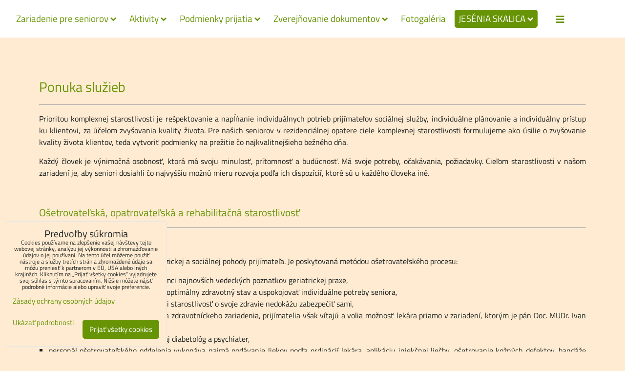

--- FILE ---
content_type: text/html; charset=UTF-8
request_url: https://www.zpssi.sk/jesenia-skalica/ponuka-sluzieb1
body_size: 13127
content:
<!DOCTYPE html>
<html data-lang-code="sk" lang="sk" class="no-js" data-lssid="a22ba2fbd7a5">
    <head>
        <meta charset="utf-8">
                
        <title>Ponuka služieb</title>
         
        <meta http-equiv="X-UA-Compatible" content="IE=edge,chrome=1">
	<meta name="MobileOptimized" content="width">
        <meta name="viewport" content="width=device-width,minimum-scale=1.0">
         
<script data-privacy-group="script">
var FloxSettings = {
'cartItems': {},'cartProducts': {},'cartType': "hidden",'loginType': "hidden",'regformType': "hidden",'langVer': "" 
}; 
 
</script>
<script data-privacy-group="script">
FloxSettings.img_size = { 'min': "50x50",'small': "120x120",'medium': "440x440",'large': "800x800",'max': "1600x1600",'product_antn': "440x440",'product_detail': "800x800" };
</script>
    <template id="privacy_iframe_info">
    <div class="floxIframeBlockedInfo" data-func-text="Funkčné" data-analytic-text="Analytické" data-ad-text="Marketingové" data-nosnippet="1">
    <div class="floxIframeBlockedInfo__common">
        <div class="likeH3">Externý obsah je blokovaný Voľbami súkromia</div>
        <p>Prajete si načítať externý obsah?</p>
    </div>
    <div class="floxIframeBlockedInfo__youtube">
        <div class="likeH3">Videá Youtube sú blokované Voľbami súkromia</div>
        <p>Prajete si načítať Youtube video?</p>
    </div>
    <div class="floxIframeBlockedInfo__buttons">
        <button class="button floxIframeBlockedInfo__once">Povoliť tentokrát</button>
        <button class="button floxIframeBlockedInfo__always" >Povoliť a zapamätať - súhlas s druhom cookie: </button>
    </div>
    <a class="floxIframeBlockedLink__common" href=""><i class="fa fa-external-link"></i> Otvoriť obsah v novom okne</a>
    <a class="floxIframeBlockedLink__youtube" href=""><i class="fa fa-external-link"></i> Otvoriť video v novom okne</a>
</div>
</template>
<script type="text/javascript" data-privacy-group="script">
FloxSettings.options={},FloxSettings.options.MANDATORY=1,FloxSettings.options.FUNC=2,FloxSettings.options.ANALYTIC=4,FloxSettings.options.AD=8;
FloxSettings.options.fullConsent=3;FloxSettings.options.maxConsent=15;FloxSettings.options.consent=0,localStorage.getItem("floxConsent")&&(FloxSettings.options.consent=parseInt(localStorage.getItem("floxConsent")));FloxSettings.options.sync=1;FloxSettings.google_consent2_options={},FloxSettings.google_consent2_options.AD_DATA=1,FloxSettings.google_consent2_options.AD_PERSON=2;FloxSettings.google_consent2_options.consent = -2;const privacyIsYoutubeUrl=function(e){return e.includes("youtube.com/embed")||e.includes("youtube-nocookie.com/embed")},privacyIsGMapsUrl=function(e){return e.includes("google.com/maps/embed")||/maps\.google\.[a-z]{2,3}\/maps/i.test(e)},privacyGetPrivacyGroup=function(e){var t="";if(e.getAttribute("data-privacy-group")?t=e.getAttribute("data-privacy-group"):e.closest("*[data-privacy-group]")&&(t=e.closest("*[data-privacy-group]").getAttribute("data-privacy-group")),"IFRAME"===e.tagName){let r=e.src||"";privacyIsYoutubeUrl(r)&&(e.setAttribute("data-privacy-group","func"),t="func"),privacyIsGMapsUrl(r)&&(e.setAttribute("data-privacy-group","func"),t="func")}return"regular"===t&&(t="script"),t},privacyBlockScriptNode=function(e){e.type="javascript/blocked";let t=function(r){"javascript/blocked"===e.getAttribute("type")&&r.preventDefault(),e.removeEventListener("beforescriptexecute",t)};e.addEventListener("beforescriptexecute",t)},privacyHandleScriptTag=function(e){let t=privacyGetPrivacyGroup(e);if(t){if("script"===t)return;"mandatory"===t||"func"===t&&FloxSettings.options.consent&FloxSettings.options.FUNC||"analytic"===t&&FloxSettings.options.consent&FloxSettings.options.ANALYTIC||"ad"===t&&FloxSettings.options.consent&FloxSettings.options.AD||privacyBlockScriptNode(e)}else FloxSettings.options.allow_unclassified||privacyBlockScriptNode(e)},privacyShowPlaceholder=function(e){let t=privacyGetPrivacyGroup(e);var r=document.querySelector("#privacy_iframe_info").content.cloneNode(!0),i=r.querySelector(".floxIframeBlockedInfo__always");i.textContent=i.textContent+r.firstElementChild.getAttribute("data-"+t+"-text"),r.firstElementChild.setAttribute("data-"+t,"1"),r.firstElementChild.removeAttribute("data-func-text"),r.firstElementChild.removeAttribute("data-analytic-text"),r.firstElementChild.removeAttribute("data-ad-text");let o=e.parentNode.classList.contains("blockYoutube");if(e.style.height){let a=e.style.height,c=e.style.width;e.setAttribute("data-privacy-style-height",a),r.firstElementChild.style.setProperty("--iframe-h",a),r.firstElementChild.style.setProperty("--iframe-w",c),e.style.height="0"}else if(e.getAttribute("height")){let n=e.getAttribute("height").replace("px",""),l=e.getAttribute("width").replace("px","");e.setAttribute("data-privacy-height",n),n.includes("%")?r.firstElementChild.style.setProperty("--iframe-h",n):r.firstElementChild.style.setProperty("--iframe-h",n+"px"),l.includes("%")?r.firstElementChild.style.setProperty("--iframe-w",l):r.firstElementChild.style.setProperty("--iframe-w",l+"px"),e.setAttribute("height",0)}else if(o&&e.parentNode.style.maxHeight){let s=e.parentNode.style.maxHeight,p=e.parentNode.style.maxWidth;r.firstElementChild.style.setProperty("--iframe-h",s),r.firstElementChild.style.setProperty("--iframe-w",p)}let u=e.getAttribute("data-privacy-src")||"";privacyIsYoutubeUrl(u)?(r.querySelector(".floxIframeBlockedInfo__common").remove(),r.querySelector(".floxIframeBlockedLink__common").remove(),r.querySelector(".floxIframeBlockedLink__youtube").setAttribute("href",u.replace("/embed/","/watch?v="))):u?(r.querySelector(".floxIframeBlockedInfo__youtube").remove(),r.querySelector(".floxIframeBlockedLink__youtube").remove(),r.querySelector(".floxIframeBlockedLink__common").setAttribute("href",u)):(r.querySelector(".floxIframeBlockedInfo__once").remove(),r.querySelector(".floxIframeBlockedInfo__youtube").remove(),r.querySelector(".floxIframeBlockedLink__youtube").remove(),r.querySelector(".floxIframeBlockedLink__common").remove(),r.querySelector(".floxIframeBlockedInfo__always").classList.add("floxIframeBlockedInfo__always--reload")),e.parentNode.insertBefore(r,e.nextSibling),o&&e.parentNode.classList.add("blockYoutube--blocked")},privacyHidePlaceholderIframe=function(e){var t=e.nextElementSibling;if(t&&t.classList.contains("floxIframeBlockedInfo")){let r=e.parentNode.classList.contains("blockYoutube");r&&e.parentNode.classList.remove("blockYoutube--blocked"),e.getAttribute("data-privacy-style-height")?e.style.height=e.getAttribute("data-privacy-style-height"):e.getAttribute("data-privacy-height")?e.setAttribute("height",e.getAttribute("data-privacy-height")):e.classList.contains("invisible")&&e.classList.remove("invisible"),t.remove()}},privacyBlockIframeNode=function(e){var t=e.src||"";""===t&&e.getAttribute("data-src")&&(t=e.getAttribute("data-src")),e.setAttribute("data-privacy-src",t),e.removeAttribute("src"),!e.classList.contains("floxNoPrivacyPlaceholder")&&(!e.style.width||parseInt(e.style.width)>200)&&(!e.getAttribute("width")||parseInt(e.getAttribute("width"))>200)&&(!e.style.height||parseInt(e.style.height)>200)&&(!e.getAttribute("height")||parseInt(e.getAttribute("height"))>200)&&(!e.style.display||"none"!==e.style.display)&&(!e.style.visibility||"hidden"!==e.style.visibility)&&privacyShowPlaceholder(e)},privacyHandleIframeTag=function(e){let t=privacyGetPrivacyGroup(e);if(t){if("script"===t||"mandatory"===t)return;if("func"===t&&FloxSettings.options.consent&FloxSettings.options.FUNC)return;if("analytic"===t&&FloxSettings.options.consent&FloxSettings.options.ANALYTIC||"ad"===t&&FloxSettings.options.consent&FloxSettings.options.AD)return;privacyBlockIframeNode(e)}else{if(FloxSettings.options.allow_unclassified)return;privacyBlockIframeNode(e)}},privacyHandleYoutubeGalleryItem=function(e){if(!(FloxSettings.options.consent&FloxSettings.options.FUNC)){var t=e.closest(".gallery").getAttribute("data-preview-height"),r=e.getElementsByTagName("img")[0],i=r.getAttribute("src").replace(t+"/"+t,"800/800");r.classList.contains("flox-lazy-load")&&(i=r.getAttribute("data-src").replace(t+"/"+t,"800/800")),e.setAttribute("data-href",e.getAttribute("href")),e.setAttribute("href",i),e.classList.replace("ytb","ytbNoConsent")}},privacyBlockPrivacyElementNode=function(e){e.classList.contains("floxPrivacyPlaceholder")?(privacyShowPlaceholder(e),e.classList.add("invisible")):e.style.display="none"},privacyHandlePrivacyElementNodes=function(e){let t=privacyGetPrivacyGroup(e);if(t){if("script"===t||"mandatory"===t)return;if("func"===t&&FloxSettings.options.consent&FloxSettings.options.FUNC)return;if("analytic"===t&&FloxSettings.options.consent&FloxSettings.options.ANALYTIC||"ad"===t&&FloxSettings.options.consent&FloxSettings.options.AD)return;privacyBlockPrivacyElementNode(e)}else{if(FloxSettings.options.allow_unclassified)return;privacyBlockPrivacyElementNode(e)}};function privacyLoadScriptAgain(e){var t=document.getElementsByTagName("head")[0],r=document.createElement("script");r.src=e.getAttribute("src"),t.appendChild(r),e.parentElement.removeChild(e)}function privacyExecuteScriptAgain(e){var t=document.getElementsByTagName("head")[0],r=document.createElement("script");r.textContent=e.textContent,t.appendChild(r),e.parentElement.removeChild(e)}function privacyEnableScripts(){document.querySelectorAll('script[type="javascript/blocked"]').forEach(e=>{let t=privacyGetPrivacyGroup(e);(FloxSettings.options.consent&FloxSettings.options.ANALYTIC&&t.includes("analytic")||FloxSettings.options.consent&FloxSettings.options.AD&&t.includes("ad")||FloxSettings.options.consent&FloxSettings.options.FUNC&&t.includes("func"))&&(e.getAttribute("src")?privacyLoadScriptAgain(e):privacyExecuteScriptAgain(e))})}function privacyEnableIframes(){document.querySelectorAll("iframe[data-privacy-src]").forEach(e=>{let t=privacyGetPrivacyGroup(e);if(!(FloxSettings.options.consent&FloxSettings.options.ANALYTIC&&t.includes("analytic")||FloxSettings.options.consent&FloxSettings.options.AD&&t.includes("ad")||FloxSettings.options.consent&FloxSettings.options.FUNC&&t.includes("func")))return;privacyHidePlaceholderIframe(e);let r=e.getAttribute("data-privacy-src");e.setAttribute("src",r),e.removeAttribute("data-privacy-src")})}function privacyEnableYoutubeGalleryItems(){FloxSettings.options.consent&FloxSettings.options.FUNC&&(document.querySelectorAll(".ytbNoConsent").forEach(e=>{e.setAttribute("href",e.getAttribute("data-href")),e.classList.replace("ytbNoConsent","ytb")}),"function"==typeof initGalleryPlugin&&initGalleryPlugin())}function privacyEnableBlockedContent(e,t){document.querySelectorAll(".floxCaptchaCont").length&&(e&FloxSettings.options.FUNC)!=(t&FloxSettings.options.FUNC)?window.location.reload():(privacyEnableScripts(),privacyEnableIframes(),privacyEnableYoutubeGalleryItems(),"function"==typeof FloxSettings.privacyEnableScriptsCustom&&FloxSettings.privacyEnableScriptsCustom())}
function privacyUpdateConsent(){ if(FloxSettings.sklik&&FloxSettings.sklik.active){var e={rtgId:FloxSettings.sklik.seznam_retargeting_id,consent:FloxSettings.options.consent&&FloxSettings.options.consent&FloxSettings.options.ANALYTIC?1:0};"category"===FloxSettings.sklik.pageType?(e.category=FloxSettings.sklik.category,e.pageType=FloxSettings.sklik.pageType):"offerdetail"===FloxSettings.sklik.pagetype&&(e.itemId=FloxSettings.sklik.itemId,e.pageType=FloxSettings.sklik.pageType),window.rc&&window.rc.retargetingHit&&window.rc.retargetingHit(e)}"function"==typeof loadCartFromLS&&"function"==typeof saveCartToLS&&(loadCartFromLS(),saveCartToLS());}
const observer=new MutationObserver(e=>{e.forEach(({addedNodes:e})=>{e.forEach(e=>{if(FloxSettings.options.consent!==FloxSettings.options.maxConsent){if(1===e.nodeType&&"SCRIPT"===e.tagName)return privacyHandleScriptTag(e);if(1===e.nodeType&&"IFRAME"===e.tagName)return privacyHandleIframeTag(e);if(1===e.nodeType&&"A"===e.tagName&&e.classList.contains("ytb"))return privacyHandleYoutubeGalleryItem(e);if(1===e.nodeType&&"SCRIPT"!==e.tagName&&"IFRAME"!==e.tagName&&e.classList.contains("floxPrivacyElement"))return privacyHandlePrivacyElementNodes(e)}1===e.nodeType&&(e.classList.contains("mainPrivacyModal")||e.classList.contains("mainPrivacyBar"))&&(FloxSettings.options.consent>0&&!FloxSettings.options.forceShow&&-1!==FloxSettings.google_consent2_options.consent?e.style.display="none":FloxSettings.options.consent>0&&-1===FloxSettings.google_consent2_options.consent?e.classList.add("hideBWConsentOptions"):-1!==FloxSettings.google_consent2_options.consent&&e.classList.add("hideGC2ConsentOptions"))})})});observer.observe(document.documentElement,{childList:!0,subtree:!0}),document.addEventListener("DOMContentLoaded",function(){observer.disconnect()});const createElementBackup=document.createElement;document.createElement=function(...e){if("script"!==e[0].toLowerCase())return createElementBackup.bind(document)(...e);let n=createElementBackup.bind(document)(...e);return n.setAttribute("data-privacy-group","script"),n};
</script>

<meta name="referrer" content="no-referrer-when-downgrade">


<link rel="canonical" href="https://www.zpssi.sk/jesenia-skalica/ponuka-sluzieb1">
    

<style itemscope itemtype="https://schema.org/WebPage" itemref="p1a p1b"></style> 
<meta id="p1a" itemprop="name" content="Ponuka služieb">
<meta id="p1b" itemprop="description" content="">  
<meta property="og:title" content="Ponuka služieb">

<meta property="og:url" content="https://www.zpssi.sk/jesenia-skalica/ponuka-sluzieb1">
<meta property="og:description" content="">

<meta name="twitter:card" content="summary_large_image">
<meta name="twitter:title" content="Ponuka služieb">
<meta name="twitter:description" content="">

    <meta property="og:locale" content="sk_SK">

    <meta property="og:type" content="website">
                
<link rel="alternate" type="application/rss+xml" title="RSS feed pre www.zpssi.sk" href="/e/rss/news">

<link rel="dns-prefetch" href="https://www.biznisweb.sk">
<link rel="preconnect" href="https://www.biznisweb.sk/" crossorigin>
<style type="text/css">
    

@font-face {
  font-family: 'Titillium Web';
  font-style: normal;
  font-display: swap;
  font-weight: 400;
  src: local(''),
       url('https://www.biznisweb.sk/templates/bw-fonts/titillium-web-v15-latin-ext_latin-regular.woff2') format('woff2'),
       url('https://www.biznisweb.sk/templates/bw-fonts/titillium-web-v15-latin-ext_latin-regular.woff') format('woff');
}


@font-face {
  font-family: 'Titillium Web';
  font-style: normal;
  font-display: swap;
  font-weight: 700;
  src: local(''),
       url('https://www.biznisweb.sk/templates/bw-fonts/titillium-web-v15-latin-ext_latin-700.woff2') format('woff2'),
       url('https://www.biznisweb.sk/templates/bw-fonts/titillium-web-v15-latin-ext_latin-700.woff') format('woff');
}
</style>

<link rel="preload" href="/erp-templates/skins/flat/universal/fonts/fontawesome-webfont.woff2" as="font" type="font/woff2" crossorigin>
<link href="/erp-templates/260116130521/universal.css" rel="stylesheet" type="text/css" media="all">  




<script data-privacy-group="mandatory">
    FloxSettings.trackerData = {
                    'cartIds': []
            };
    </script> 
    <link rel="shortcut icon" href="/files/logo-zps-priehl.png">
    <link rel="icon" href="/files/logo-zps-priehl.png?refresh" type="image/x-icon">

</head>
<body class="">    
    
    <noscript class="noprint">
        <div id="noscript">
            Javascript není prohlížečem podporován nebo je vypnutý. Pro zobrazení stránky tak, jak byla zamýšlena, použijte prohlížeč s podporou JavaScript.
            <br>Pomoc: <a href="https://www.enable-javascript.com/" target="_blank">Enable-Javascript.com</a>.
        </div> 
    </noscript>
        
    
    <div class="oCont remodal-bg">
                        <header class="bar_bottom noprint">
                
<div id="menu-cont" data-fixed-enabled="1" class="noprint mainMenuAlign-left">
    <div>
            <nav id="main-menu">
        <div class="menuCont clear">
                            <span class="button menuButton"><i class="fa fa-bars"></i> Menu</span>
                                 
                            
                
            <ul class="dropdownFlat menu-popup">
                    <li class="menuItem ancestor">
                <a class="menuLink needsclick" href="/"
                   >
                                            
                        Zariadenie pre seniorov
                        <i class="menuChevron fa fa-chevron-down"></i>                </a>
                                                                 
                            
                
            <ul class="submenu level1">
                    <li class="menuItem ancestor">
                <a class="menuLink needsclick" href="/zariadenie-pre-seniorov-skalica/ponuka-sluzieb"
                   >
                                            
                        Ponuka služieb
                        <i class="menuChevron fa fa-chevron-right"></i>                </a>
                                                                 
                            
                
            <ul class="submenu level2">
                    <li class="menuItem">
                <a class="menuLink" href="/zariadenie-pre-seniorov-skalica/ponuka-sluzieb/starostlivost-o-klientov"
                   >
                                            
                        Starostlivosť o klientov
                                        </a>
                            </li>
                    <li class="menuItem">
                <a class="menuLink" href="/zariadenie-pre-seniorov-skalica/ponuka-sluzieb/socialne-sluzby"
                   >
                                            
                        Sociálne služby
                                        </a>
                            </li>
                    <li class="menuItem">
                <a class="menuLink" href="/zariadenie-pre-seniorov-skalica/ponuka-sluzieb/obsluzne-cinnosti"
                   >
                                            
                        Obslužné činnosti
                                        </a>
                            </li>
                    <li class="menuItem">
                <a class="menuLink" href="/zariadenie-pre-seniorov-skalica/ponuka-sluzieb/dalsie-poskytovane-sluzby"
                   >
                                            
                        Ďalšie poskytované služby
                                        </a>
                            </li>
                    <li class="menuItem">
                <a class="menuLink" href="/zariadenie-pre-seniorov-skalica/ponuka-sluzieb/solna-jaskyna"
                   >
                                            
                        Soľná jaskyňa
                                        </a>
                            </li>
                    <li class="menuItem">
                <a class="menuLink" href="/zariadenie-pre-seniorov-skalica/ponuka-sluzieb/kvalita-sluzieb"
                   >
                                            
                        Kvalita služieb
                                        </a>
                            </li>
                    <li class="menuItem">
                <a class="menuLink" href="/zariadenie-pre-seniorov-skalica/ponuka-sluzieb/jedalny-listok"
                   >
                                            
                        Jedálny lístok
                                        </a>
                            </li>
                </ul>
       
                
                                                </li>
                </ul>
       
                
                                                </li>
                    <li class="menuItem ancestor">
                <a class="menuLink needsclick" href="/aktivity"
                   >
                                            
                        Aktivity
                        <i class="menuChevron fa fa-chevron-down"></i>                </a>
                                                                 
                            
                
            <ul class="submenu level1">
                    <li class="menuItem">
                <a class="menuLink" href="/aktivity/aktivity-2020"
                   >
                                            
                        Aktivity 2020
                                        </a>
                            </li>
                    <li class="menuItem">
                <a class="menuLink" href="/aktivity/aktivity-2021"
                   >
                                            
                        Aktivity 2021
                                        </a>
                            </li>
                    <li class="menuItem">
                <a class="menuLink" href="/aktivity/aktivity-2022"
                   >
                                            
                        Aktivity 2022
                                        </a>
                            </li>
                    <li class="menuItem">
                <a class="menuLink" href="/aktivity/aktivity-2023"
                   >
                                            
                        Aktivity 2023
                                        </a>
                            </li>
                    <li class="menuItem">
                <a class="menuLink" href="/aktivity/aktivity-2024"
                   >
                                            
                        Aktivity 2024
                                        </a>
                            </li>
                    <li class="menuItem">
                <a class="menuLink" href="/aktivity/aktivity-2025"
                   >
                                            
                        Aktivity 2025
                                        </a>
                            </li>
                    <li class="menuItem">
                <a class="menuLink" href="/aktivity/aktivity-2026"
                   >
                                            
                        Aktivity 2026
                                        </a>
                            </li>
                </ul>
       
                
                                                </li>
                    <li class="menuItem ancestor">
                <a class="menuLink needsclick" href="/podmienky-prijatia"
                   >
                                            
                        Podmienky prijatia
                        <i class="menuChevron fa fa-chevron-down"></i>                </a>
                                                                 
                            
                
            <ul class="submenu level1">
                    <li class="menuItem">
                <a class="menuLink" href="/podmienky-prijatia/formulare-na-stiahnutie"
                   >
                                            
                        Formuláre na stiahnutie
                                        </a>
                            </li>
                </ul>
       
                
                                                </li>
                    <li class="menuItem ancestor">
                <a class="menuLink needsclick" href="/zverejnovanie-dokumentov"
                   >
                                            
                        Zverejňovanie dokumentov
                        <i class="menuChevron fa fa-chevron-down"></i>                </a>
                                                                 
                            
                
            <ul class="submenu level1">
                    <li class="menuItem ancestor">
                <a class="menuLink needsclick" href="/zverejnovanie-dokumentov/zmluvy"
                   >
                                            
                        Zmluvy
                        <i class="menuChevron fa fa-chevron-right"></i>                </a>
                                                                 
                            
                
            <ul class="submenu level2">
                    <li class="menuItem">
                <a class="menuLink" href="/zverejnovanie-dokumentov/zmluvy/rok-20151"
                   >
                                            
                        Rok 2026
                                        </a>
                            </li>
                    <li class="menuItem">
                <a class="menuLink" href="/zverejnovanie-dokumentov/zmluvy/rok-2025"
                   >
                                            
                        Rok 2025
                                        </a>
                            </li>
                    <li class="menuItem">
                <a class="menuLink" href="/zverejnovanie-dokumentov/zmluvy/rok-2024"
                   >
                                            
                        Rok 2024
                                        </a>
                            </li>
                    <li class="menuItem">
                <a class="menuLink" href="/zverejnovanie-dokumentov/zmluvy/rok-2023"
                   >
                                            
                        Rok 2023
                                        </a>
                            </li>
                    <li class="menuItem">
                <a class="menuLink" href="/zverejnovanie-dokumentov/zmluvy/rok-2022"
                   >
                                            
                        Rok 2022
                                        </a>
                            </li>
                    <li class="menuItem">
                <a class="menuLink" href="/zverejnovanie-dokumentov/zmluvy/rok-2021"
                   >
                                            
                        Rok 2021
                                        </a>
                            </li>
                    <li class="menuItem">
                <a class="menuLink" href="/zverejnovanie-dokumentov/zmluvy/rok-2020"
                   >
                                            
                        Rok 2020
                                        </a>
                            </li>
                    <li class="menuItem">
                <a class="menuLink" href="/zverejnovanie-dokumentov/zmluvy/rok-2019"
                   >
                                            
                        Rok 2019
                                        </a>
                            </li>
                    <li class="menuItem">
                <a class="menuLink" href="/zverejnovanie-dokumentov/zmluvy/rok-2018"
                   >
                                            
                        Rok 2018
                                        </a>
                            </li>
                    <li class="menuItem">
                <a class="menuLink" href="/zverejnovanie-dokumentov/zmluvy/rok-2017"
                   >
                                            
                        Rok 2017
                                        </a>
                            </li>
                    <li class="menuItem">
                <a class="menuLink" href="/zverejnovanie-dokumentov/zmluvy/rok-2016"
                   >
                                            
                        Rok 2016
                                        </a>
                            </li>
                    <li class="menuItem">
                <a class="menuLink" href="/zverejnovanie-dokumentov/zmluvy/rok-2015"
                   >
                                            
                        Rok 2015
                                        </a>
                            </li>
                    <li class="menuItem">
                <a class="menuLink" href="/zverejnovanie-dokumentov/zmluvy/rok-201511"
                   >
                                            
                        Rok 2015
                                        </a>
                            </li>
                </ul>
       
                
                                                </li>
                    <li class="menuItem ancestor">
                <a class="menuLink needsclick" href="/zverejnovanie-dokumentov/faktury"
                   >
                                            
                        Faktúry
                        <i class="menuChevron fa fa-chevron-right"></i>                </a>
                                                                 
                            
                
            <ul class="submenu level2">
                    <li class="menuItem">
                <a class="menuLink" href="/zverejnovanie-dokumentov/faktury/rok-2017"
                   >
                                            
                        Rok 2017
                                        </a>
                            </li>
                    <li class="menuItem">
                <a class="menuLink" href="/zverejnovanie-dokumentov/faktury/rok-2016"
                   >
                                            
                        Rok 2016
                                        </a>
                            </li>
                    <li class="menuItem ancestor">
                <a class="menuLink needsclick" href="/zverejnovanie-dokumentov/faktury/rok-2015"
                   >
                                            
                        Rok 2015
                        <i class="menuChevron fa fa-chevron-right"></i>                </a>
                                                                 
                            
                
            <ul class="submenu level3">
                    <li class="menuItem">
                <a class="menuLink" href="/zverejnovanie-dokumentov/faktury/rok-2015/9-12-2015"
                   >
                                            
                        9-12 2015
                                        </a>
                            </li>
                </ul>
       
                
                                                </li>
                </ul>
       
                
                                                </li>
                    <li class="menuItem ancestor">
                <a class="menuLink needsclick" href="/zverejnovanie-dokumentov/objednavky"
                   >
                                            
                        Objednávky
                        <i class="menuChevron fa fa-chevron-right"></i>                </a>
                                                                 
                            
                
            <ul class="submenu level2">
                    <li class="menuItem">
                <a class="menuLink" href="/zverejnovanie-dokumentov/objednavky/rok-2017"
                   >
                                            
                        Rok 2017
                                        </a>
                            </li>
                    <li class="menuItem">
                <a class="menuLink" href="/zverejnovanie-dokumentov/objednavky/rok-2016"
                   >
                                            
                        Rok 2016
                                        </a>
                            </li>
                    <li class="menuItem">
                <a class="menuLink" href="/zverejnovanie-dokumentov/objednavky/rok-2015"
                   >
                                            
                        Rok 2015
                                        </a>
                            </li>
                </ul>
       
                
                                                </li>
                    <li class="menuItem">
                <a class="menuLink" href="/zverejnovanie-dokumentov/verejne-obstaravanie"
                   >
                                            
                        Verejné obstarávanie
                                        </a>
                            </li>
                    <li class="menuItem">
                <a class="menuLink" href="/zverejnovanie-dokumentov/kolektivna-zmluva-zps"
                   >
                                            
                        Kolektívna zmluva ZpS
                                        </a>
                            </li>
                    <li class="menuItem">
                <a class="menuLink" href="/zverejnovanie-dokumentov/eon"
                   >
                                            
                        EON
                                        </a>
                            </li>
                    <li class="menuItem ancestor">
                <a class="menuLink needsclick" href="/zverejnovanie-dokumentov/vyrocna-sprava"
                   >
                                            
                        Výročná správa
                        <i class="menuChevron fa fa-chevron-right"></i>                </a>
                                                                 
                            
                
            <ul class="submenu level2">
                    <li class="menuItem">
                <a class="menuLink" href="/zverejnovanie-dokumentov/vyrocna-sprava/rok-2019"
                   >
                                            
                        Rok 2024
                                        </a>
                            </li>
                </ul>
       
                
                                                </li>
                    <li class="menuItem">
                <a class="menuLink" href="/zverejnovanie-dokumentov/smernica-zasady-podavania-preverovania-a-evidovania-oznameni-o-protispolocenskej-cinnosti"
                   >
                                            
                        Smernica zásady podávania, preverovania a evidovania oznámení o protispoločenskej činnosti
                                        </a>
                            </li>
                    <li class="menuItem">
                <a class="menuLink" href="/zverejnovanie-dokumentov/domaci-poriadok"
                   >
                                            
                        Domáci poriadok
                                        </a>
                            </li>
                </ul>
       
                
                                                </li>
                    <li class="menuItem">
                <a class="menuLink" href="/fotogaleria"
                   >
                                            
                        Fotogaléria
                                        </a>
                            </li>
                    <li class="menuItem ancestor submenuActive">
                <a class="menuLink select needsclick" href="/jesenia-skalica"
                   >
                                            
                        JESÉNIA SKALICA
                        <i class="menuChevron fa fa-chevron-down"></i>                </a>
                                                                 
                            
                
            <ul class="submenu level1">
                    <li class="menuItem ancestor submenuActive">
                <a class="menuLink select needsclick" href="/jesenia-skalica/ponuka-sluzieb1"
                   >
                                            
                        Ponuka služieb
                        <i class="menuChevron fa fa-chevron-right"></i>                </a>
                                                                 
                            
                
            <ul class="submenu level2">
                    <li class="menuItem">
                <a class="menuLink" href="/jesenia-skalica/ponuka-sluzieb1/starostlivost-o-klientov"
                   >
                                            
                        Starostlivosť o klientov
                                        </a>
                            </li>
                    <li class="menuItem">
                <a class="menuLink" href="/jesenia-skalica/ponuka-sluzieb1/socialne-sluzby"
                   >
                                            
                        Sociálne služby
                                        </a>
                            </li>
                    <li class="menuItem">
                <a class="menuLink" href="/jesenia-skalica/ponuka-sluzieb1/obsluzne-cinnosti"
                   >
                                            
                        Obslužné činnosti
                                        </a>
                            </li>
                    <li class="menuItem">
                <a class="menuLink" href="/jesenia-skalica/ponuka-sluzieb1/dalsie-poskytovane-sluzby"
                   >
                                            
                        Ďalšie poskytované služby
                                        </a>
                            </li>
                </ul>
       
                
                                                </li>
                    <li class="menuItem ancestor">
                <a class="menuLink needsclick" href="/jesenia-skalica/aktivity1"
                   >
                                            
                        Aktivity
                        <i class="menuChevron fa fa-chevron-right"></i>                </a>
                                                                 
                            
                
            <ul class="submenu level2">
                    <li class="menuItem">
                <a class="menuLink" href="/jesenia-skalica/aktivity1/aktivity-2020"
                   >
                                            
                        Aktivity 2020
                                        </a>
                            </li>
                    <li class="menuItem">
                <a class="menuLink" href="/jesenia-skalica/aktivity1/aktivity-2021"
                   >
                                            
                        Aktivity 2021
                                        </a>
                            </li>
                    <li class="menuItem">
                <a class="menuLink" href="/jesenia-skalica/aktivity1/aktivity-2022"
                   >
                                            
                        Aktivity 2022
                                        </a>
                            </li>
                    <li class="menuItem">
                <a class="menuLink" href="/jesenia-skalica/aktivity1/aktivity-2023"
                   >
                                            
                        Aktivity 2023
                                        </a>
                            </li>
                    <li class="menuItem">
                <a class="menuLink" href="/jesenia-skalica/aktivity1/aktivity-2024"
                   >
                                            
                        Aktivity 2024
                                        </a>
                            </li>
                    <li class="menuItem">
                <a class="menuLink" href="/jesenia-skalica/aktivity1/aktivity-2025"
                   >
                                            
                        Aktivity 2025
                                        </a>
                            </li>
                    <li class="menuItem">
                <a class="menuLink" href="/jesenia-skalica/aktivity1/aktivity-2026"
                   >
                                            
                        Aktivity 2026
                                        </a>
                            </li>
                </ul>
       
                
                                                </li>
                    <li class="menuItem">
                <a class="menuLink" href="/jesenia-skalica/podmienky-prijatia"
                   >
                                            
                        Podmienky prijatia
                                        </a>
                            </li>
                    <li class="menuItem ancestor">
                <a class="menuLink needsclick" href="/jesenia-skalica/zverejnovanie-dokumentov"
                   >
                                            
                        Zverejňovanie dokumentov
                        <i class="menuChevron fa fa-chevron-right"></i>                </a>
                                                                 
                            
                
            <ul class="submenu level2">
                    <li class="menuItem ancestor">
                <a class="menuLink needsclick" href="/jesenia-skalica/zverejnovanie-dokumentov/zmluvy"
                   >
                                            
                        Zmluvy
                        <i class="menuChevron fa fa-chevron-right"></i>                </a>
                                                                 
                            
                
            <ul class="submenu level3">
                    <li class="menuItem">
                <a class="menuLink" href="/jesenia-skalica/zverejnovanie-dokumentov/zmluvy/rok-20151"
                   >
                                            
                        Rok 2026
                                        </a>
                            </li>
                    <li class="menuItem">
                <a class="menuLink" href="/jesenia-skalica/zverejnovanie-dokumentov/zmluvy/rok-2022111"
                   >
                                            
                        Rok 2025 
                                        </a>
                            </li>
                    <li class="menuItem">
                <a class="menuLink" href="/jesenia-skalica/zverejnovanie-dokumentov/zmluvy/rok-202211"
                   >
                                            
                        Rok 2024 
                                        </a>
                            </li>
                    <li class="menuItem">
                <a class="menuLink" href="/jesenia-skalica/zverejnovanie-dokumentov/zmluvy/rok-20221"
                   >
                                            
                        Rok 2023 
                                        </a>
                            </li>
                    <li class="menuItem">
                <a class="menuLink" href="/jesenia-skalica/zverejnovanie-dokumentov/zmluvy/rok-2022"
                   >
                                            
                        Rok 2022 
                                        </a>
                            </li>
                    <li class="menuItem">
                <a class="menuLink" href="/jesenia-skalica/zverejnovanie-dokumentov/zmluvy/rok-2021"
                   >
                                            
                        Rok 2021
                                        </a>
                            </li>
                    <li class="menuItem">
                <a class="menuLink" href="/jesenia-skalica/zverejnovanie-dokumentov/zmluvy/rok-2020"
                   >
                                            
                        Rok 2020
                                        </a>
                            </li>
                    <li class="menuItem">
                <a class="menuLink" href="/jesenia-skalica/zverejnovanie-dokumentov/zmluvy/rok-2019"
                   >
                                            
                        Rok 2019
                                        </a>
                            </li>
                    <li class="menuItem">
                <a class="menuLink" href="/jesenia-skalica/zverejnovanie-dokumentov/zmluvy/rok-2018"
                   >
                                            
                        Rok 2018
                                        </a>
                            </li>
                    <li class="menuItem">
                <a class="menuLink" href="/jesenia-skalica/zverejnovanie-dokumentov/zmluvy/rok-2017"
                   >
                                            
                        Rok 2017
                                        </a>
                            </li>
                    <li class="menuItem">
                <a class="menuLink" href="/jesenia-skalica/zverejnovanie-dokumentov/zmluvy/rok-2016"
                   >
                                            
                        Rok 2016
                                        </a>
                            </li>
                    <li class="menuItem">
                <a class="menuLink" href="/jesenia-skalica/zverejnovanie-dokumentov/zmluvy/rok-2015"
                   >
                                            
                        Rok 2015
                                        </a>
                            </li>
                </ul>
       
                
                                                </li>
                    <li class="menuItem ancestor">
                <a class="menuLink needsclick" href="/jesenia-skalica/zverejnovanie-dokumentov/faktury"
                   >
                                            
                        Faktúry
                        <i class="menuChevron fa fa-chevron-right"></i>                </a>
                                                                 
                            
                
            <ul class="submenu level3">
                    <li class="menuItem">
                <a class="menuLink" href="/jesenia-skalica/zverejnovanie-dokumentov/faktury/rok-2017"
                   >
                                            
                        Rok 2017
                                        </a>
                            </li>
                    <li class="menuItem">
                <a class="menuLink" href="/jesenia-skalica/zverejnovanie-dokumentov/faktury/rok-2016"
                   >
                                            
                        Rok 2016
                                        </a>
                            </li>
                    <li class="menuItem">
                <a class="menuLink" href="/jesenia-skalica/zverejnovanie-dokumentov/faktury/rok-2015"
                   >
                                            
                        Rok 2015
                                        </a>
                            </li>
                </ul>
       
                
                                                </li>
                    <li class="menuItem ancestor">
                <a class="menuLink needsclick" href="/jesenia-skalica/zverejnovanie-dokumentov/objednavky"
                   >
                                            
                        Objednávky
                        <i class="menuChevron fa fa-chevron-right"></i>                </a>
                                                                 
                            
                
            <ul class="submenu level3">
                    <li class="menuItem">
                <a class="menuLink" href="/jesenia-skalica/zverejnovanie-dokumentov/objednavky/rok-2017"
                   >
                                            
                        Rok 2017
                                        </a>
                            </li>
                    <li class="menuItem">
                <a class="menuLink" href="/jesenia-skalica/zverejnovanie-dokumentov/objednavky/rok-2016"
                   >
                                            
                        Rok 2016
                                        </a>
                            </li>
                    <li class="menuItem">
                <a class="menuLink" href="/jesenia-skalica/zverejnovanie-dokumentov/objednavky/rok-2015"
                   >
                                            
                        Rok 2015
                                        </a>
                            </li>
                </ul>
       
                
                                                </li>
                    <li class="menuItem">
                <a class="menuLink" href="/jesenia-skalica/zverejnovanie-dokumentov/verejne-obstaravanie"
                   >
                                            
                        Verejné obstarávanie
                                        </a>
                            </li>
                    <li class="menuItem">
                <a class="menuLink" href="/jesenia-skalica/zverejnovanie-dokumentov/kolektivna-zmluva-jesenia"
                   >
                                            
                        Kolektívna zmluva Jesénia
                                        </a>
                            </li>
                    <li class="menuItem">
                <a class="menuLink" href="/jesenia-skalica/zverejnovanie-dokumentov/eon"
                   >
                                            
                        EON
                                        </a>
                            </li>
                    <li class="menuItem ancestor">
                <a class="menuLink needsclick" href="/jesenia-skalica/zverejnovanie-dokumentov/vyrocna-sprava"
                   >
                                            
                        Výročná správa
                        <i class="menuChevron fa fa-chevron-right"></i>                </a>
                                                                 
                            
                
            <ul class="submenu level3">
                    <li class="menuItem">
                <a class="menuLink" href="/jesenia-skalica/zverejnovanie-dokumentov/vyrocna-sprava/rok-2019"
                   >
                                            
                        Rok 2024
                                        </a>
                            </li>
                </ul>
       
                
                                                </li>
                    <li class="menuItem">
                <a class="menuLink" href="/jesenia-skalica/zverejnovanie-dokumentov/smernica-zasady-podavania-preverovania-a-evidovania-oznameni-o-protispolocenskej-cinnosti"
                   >
                                            
                        SMERNICA  zásady podávania, preverovania a evidovania oznámení o protispoločenskej činnosti
                                        </a>
                            </li>
                    <li class="menuItem">
                <a class="menuLink" href="/jesenia-skalica/zverejnovanie-dokumentov/domaci-poriadok"
                   >
                                            
                        Domáci poriadok
                                        </a>
                            </li>
                </ul>
       
                
                                                </li>
                    <li class="menuItem">
                <a class="menuLink" href="/jesenia-skalica/fotogaleria"
                   >
                                            
                        Fotogaléria
                                        </a>
                            </li>
                    <li class="menuItem">
                <a class="menuLink" href="/jesenia-skalica/kontakt"
                   >
                                            
                        Kontakt
                                        </a>
                            </li>
                </ul>
       
                
                                                </li>
                    <li class="menuItem ancestor">
                <a class="menuLink needsclick" href="/kontakt"
                   >
                                            
                        Kontakt
                        <i class="menuChevron fa fa-chevron-down"></i>                </a>
                                                                 
                            
                
            <ul class="submenu level1">
                    <li class="menuItem">
                <a class="menuLink" href="/kontakt/dobrovolnictvo"
                   >
                                            
                        Dobrovoľníctvo
                                        </a>
                            </li>
                    <li class="menuItem">
                <a class="menuLink" href="/kontakt/volne-pracovne-miesta"
                   >
                                            
                        Voľné pracovné miesta
                                        </a>
                            </li>
                </ul>
       
                
                                                </li>
                    <li class="menuItem ancestor">
                <a class="menuLink needsclick" href="/podporili-nas"
                   >
                                            
                        Podporili nás
                        <i class="menuChevron fa fa-chevron-down"></i>                </a>
                                                                 
                            
                
            <ul class="submenu level1">
                    <li class="menuItem">
                <a class="menuLink" href="/podporili-nas/podpora-v-case-corony"
                   >
                                            
                        Zoznam darcov ZpS
                                        </a>
                            </li>
                    <li class="menuItem">
                <a class="menuLink" href="/podporili-nas/zoznam-darcov-jesenia"
                   >
                                            
                        Zoznam darcov Jesénia
                                        </a>
                            </li>
                </ul>
       
                
                                                </li>
                    <li class="menuItem ancestor">
                <a class="menuLink needsclick" href="/zdruzenie-seniorov"
                   >
                                            
                        Združenie seniorov
                        <i class="menuChevron fa fa-chevron-down"></i>                </a>
                                                                 
                            
                
            <ul class="submenu level1">
                    <li class="menuItem">
                <a class="menuLink" href="/zdruzenie-seniorov/2-z-dani"
                   >
                                            
                        2% z daní
                                        </a>
                            </li>
                </ul>
       
                
                                                </li>
                </ul>
       

             
        </div>
    </nav>    

    </div>
</div>
        </header> 
                                    <div id="main" class="basic"> 
                <div class="iCont clear">
                    <div id="content" class="mainColumn">
                    <h1>Ponuka služieb</h1>
                                            <div id="box-id-content" class="pagebox">
                                                                         
                    <div  id="block-809-1" class="blockText box blockTextLeft">
                                <div class="userHTMLContent">
        
    <hr />
<p style="text-align: justify;">Prioritou komplexnej starostlivosti je rešpektovanie a napĺňanie individuálnych potrieb prijímateľov sociálnej služby, individuálne plánovanie a individuálny prístup ku klientovi, za účelom zvyšovania kvality života. Pre našich seniorov v rezidenciálnej opatere ciele komplexnej starostlivosti formulujeme ako úsilie o zvyšovanie kvality života klientov, teda vytvoriť podmienky na prežitie čo najkvalitnejšieho bežného dňa.</p>
<p style="text-align: justify;">Každý človek je výnimočná osobnosť, ktorá má svoju minulosť, prítomnosť a budúcnosť. Má svoje potreby, očakávania, požiadavky. Cieľom starostlivosti v našom zariadení je, aby seniori dosiahli čo najvyššiu možnú mieru rozvoja podľa ich dispozícií, ktoré sú u každého človeka iné.<a name="starostlivost jesenia"></a></p>
<p> </p>
</div>
                 
</div>

                    <div  id="block-809-2" class="blockText box blockTextRight">
                                <div class="userHTMLContent">
        
    <h2>Ošetrovateľská, opatrovateľská a rehabilitačná starostlivosť</h2>
<hr />
<h3 style="text-align: justify;">Ošetrovateľská starostlivosť</h3>
<p style="text-align: justify;">Je zameraná na podporu psychickej, fyzickej a sociálnej pohody prijímateľa. Je poskytovaná metódou ošetrovateľského procesu:</p>
<ul style="list-style-type: square;">
<li style="text-align: justify;">aplikujeme postupy a techniky v rámci najnovších vedeckých poznatkov geriatrickej praxe,</li>
<li style="text-align: justify;">snažíme sa udržiavať a podporovať optimálny zdravotný stav a uspokojovať individuálne potreby seniora,</li>
<li style="text-align: justify;">je realizovaná u prijímateľov, ktorí si starostlivosť o svoje zdravie nedokážu zabezpečiť sami,</li>
<li style="text-align: justify;">rešpektujeme právo výberu lekára a zdravotníckeho zariadenia, prijímatelia však vítajú a volia možnosť lekára priamo v zariadení, ktorým je pán Doc. MUDr. Ivan Bartošovič, PhD.</li>
<li style="text-align: justify;">do zariadenia pravidelne dochádza aj diabetológ a psychiater,</li>
<li style="text-align: justify;">personál ošetrovateľského oddelenia vykonáva najmä podávanie liekov podľa ordinácií lekára, aplikáciu injekčnej liečby, ošetrovanie kožných defektov, bandáže dolných končatín, sledovanie fyziologických funkcií, zabezpečenie kontrol klientov na odborných ambulanciách, zabezpečenie liekov, kompenzačných pomôcok, zdravotných pomôcok a ich doručenie, vedie ošetrovateľskú dokumentáciu.</li>
</ul>
<h3 style="text-align: justify;">Opatrovateľská starostlivosť</h3>
<p style="text-align: justify;">Je kľúčovou zložkou v poskytovaní našich služieb klientom odkázaným na pomoc inej fyzickej osoby. Starostlivosť je komplexná, kontinuálna, aktivizujúca, preventívna, plánovaná a súčasne vychádza z kvantifikácie problémov v rámci ošetrovateľskej starostlivosti. Prioritou je dosiahnutie čo najvyššej kvality života seniora vo všetkých jeho fázach, udržanie funkčného stavu a sebestačnosti. Proces opatrovania je praktická disciplína založená na princípoch komplexnosti, aktivizácie a individuálnosti. Vychádzame z modelu a metodiky profesorky Moniky Krohwinkel, nazývaného Podporujúci opatrovateľský proces (Proces aktívneho opatrovania). Personál opatrovateľského oddelenia poskytuje pomoc prijímateľom najmä pri osobnej hygiene, kúpaní, obliekaní, stravovaní a pitnom režime, zmenách polôh tela, pohybe, orientácii v prostredí, dodržiavaní liečebného režimu a vykonáva dohľad nad uvedenými činnosťami, vedie opatrovateľskú dokumentáciu.</p>
<h3 style="text-align: justify;">Rehabilitačná starostlivosť</h3>
<p style="text-align: justify;">Poskytované procedúry:</p>
<p style="text-align: justify;">Bioptrónová lampa, magnetoterapia, ultrazvuk, diadynamické prúdy, parafín, individuálne telesné cvičenie, nácvik sedu, nácvik stoja, nácvik chôdze, nácvik bicyklovania, lokálna kryoterapia, vírivý kúpeľ, dýchacia gymnastika, elektrické masážne kreslo, stacionárny bicykel, solac, vírivý kúpeľ.<a name="socialnesluzby jesenia"></a></p>
<p style="text-align: justify;"> </p>
</div>
                 
</div>

                    <div  id="block-809-3" class="blockText box blockTextLeft">
                                <div class="userHTMLContent">
        
    <h2 style="text-align: justify;">Sociálne poradenstvo a záujmová činnosť</h2>
<hr />
<p>Sociálna práca, sociálne poradenstvo, pracovná činnosť a prítomnosť pracovníkov predstavujú pre našich klientov významnú podporu a oporu. Sociálne poradenstvo zabezpečujú sociálnych sociálne pracovníčky a riaditeľka zariadenia. Cieľovou skupinou sú samotní prijímatelia, ale aj ich rodinní príslušníci a tiež záujemcovia o naše služby. Poradenstvo je poskytované individuálne alebo skupinové. Informácie podávame najčastejšie osobne, telefonicky, mailom, alebo písomne. S klientmi v rámci pracovnej činnosti pracujeme v dvoch skupinách, osobitne sa venujeme klientom s demenciou a Alzheimerovou chorobou.</p>
<p>Ciele v tejto oblasti: udržiavanie a zdokonaľovanie seba obslužných činností, získavanie čo najvyššieho stupňa samostatnosti, rozvíjanie a upevňovanie hygienických a sociálnych návykov, zlepšenie medziľudských vzťahov, posilnenie žiaduceho alebo utlmenie nežiaduceho správania, prevencia depresie, zmiernenie samoty, získavanie pocitu bezpečia a istoty, odbúravanie napätia a strachu, prevencia záťažových situácií, motivácia k zmene pohybového režimu, aktívne zamestnávanie mysle a pamäte, aktívne zapojenie klientov do ponúknutých akcií organizovaných zariadením, udržovanie schopností klientov a zamedzovanie pasivity, zmysluplné využitie voľného času seniorov, spestrenie všedného, denného života klientov v zariadení, zlepšenie sociálnych, komunikačných schopností a emočného prežívania vlastnej situácie, osvieženie spomienok, ktoré vyvolávajú pozitívne emócie (reminiscencia), radosť, prebudenie záujmu u apatických seniorov, zlepšenie komunikácie so seniormi, ale aj medzi nimi navzájom. Aktivity a podujatia vychádzajú aj z požiadaviek a potrieb prijímateľov.<a name="obsluznost jesenia"></a></p>
<p style="text-align: justify;"> </p>
</div>
                 
</div>


                             
                                                                         
                    <div  id="block-810-1" class="blockText box blockTextLeft">
                                <div class="userHTMLContent">
        
    <h2 style="text-align: justify;">Obslužné činnosti poskytované v zariadení</h2>
<hr />
<p style="text-align: justify;"><strong>Stravovanie</strong></p>
<p style="text-align: justify;">Stravovanie sa zabezpečuje dodávateľským spôsobom zo Zariadenia pre seniorov Skalica. Strava sa pripravuje podľa schváleného jedálneho lístka v súlade so zásadami zdravej výživy a s prihliadnutím na vek a zdravotný stav fyzických osôb podľa stravných jednotiek. Pričom za stravnú jednotku sa považujú náklady na suroviny, za celkovú hodnotu stravy sa považujú náklady na suroviny a režijné náklady na prípravu stravy. Zariadenie pre seniorov poskytuje stravu racionálnu, šetriacu, nesolenú, diabetickú. Diétna strava sa poskytuje na základe odporúčania ošetrujúceho lekára. Jedálny lístok sa schvaľuje na zasadnutí stravovacej komisie. Táto komisia zasadá jedenkrátdo týždňa, členmi sú riaditeľka zariadenia, zamestnanci technicko-hospodárskeho úseku, Jesénie, klienti v zastúpení za jednotlivé druhy diét a predseda výboru samosprávy obyvateľov. Komisia vždy zhodnotí stravovanie za predchádzajúci týždeň, schvaľuje jedálny lístok na nasledujúce obdobie, rieši podnety a pripomienky v oblasti stravovania. Strava sa podáva v jedálni, v odôvodnených prípadoch na izbe klienta. Jedálne lístky sú dostupné na nástenkách na všetkých poschodiach a v jedálňach.</p>
<p> </p>
<p style="text-align: justify;"><strong>Ubytovanie</strong></p>
<p style="text-align: justify;">Zariadenie je trojposchodová budova, ktorá poskytuje ubytovanie v 38 dvojlôžkových izbách. Tvorí ju teda prízemie, prvé a druhé poschodie.</p>
<p style="text-align: justify;">Na prízemí je 20 lôžok, ktoré sú určené klientom s Alzheimerovou chorobou a rôznymi formami demencie. Súčasťou prízemia je aj uzavreté átrium, kde môžu mobilní, často dezorientovaní klienti vyjsť aj sami bez rizika. Átrium má vybudované chodníky a je vybavené lavičkami. Súčasťou átria je terasa vychádzajúca z terapeutickej miestnosti so slnečnou clonou, kreslami a stolom, vysadená je peknou zeleňou.</p>
<p style="text-align: justify;">Prvé poschodie disponuje 28 lôžkami, sú tu umiestňovaní klienti, ktorí sú úplne odkázaní na pomoc inej osoby, s ťažkým poruchami mobility. Druhé poschodie je s rovnakou kapacitou, 28 lôžok slúži pre čiastočne mobilných klientov. Izby sú zariadené štandardným nábytkom, disponujú balkónmi. Vo všetkých bytoch a sociálnych zariadeniach je zavedená signalizácia na privolanie pomoci ošetrujúceho personálu. Každá bytová jednotka je vybavená elektrickými, ale aj manuálne polohovateľnými posteľami, spoločným sociálnym zariadením. Klienti si so sebou môžu priviezť TV, rádio a na zútulnenie izby spomienkové fotografie a drobné predmety.</p>
<p style="text-align: justify;"><strong>V spoločných priestoroch sú na jednotlivých poschodiach umiestnené informačné nástenky pre prijímateľov. Obsahujú jedálne lístky, pozvánky, dôležité upozornenia, oznamy o prevádzke, službách, aktuálne ponuky a iné aktuality a informácie.</strong></p>
<p style="text-align: justify;"><strong>Upratovanie, pranie a žehlenie</strong></p>
<p style="text-align: justify;">Pranie a žehlenie osobnej bielizne zabezpečujeme klientom vo vlastnej práčovni, posteľná bielizeň sa perie dodávateľským spôsobom. Na značenie bielizne a šatstva používame nažehľovací lis. Upratovanie a dezinfekcia v spoločných priestoroch a v izbách klientov v pavilóne B sa vykonáva denne, v izbách klientov v pavilóne A jedenkrát do týždňa. V prevádzke dodržiavame hygienické a epidemiologické zásady, predpisy a opatrenia.<a name="dalsie jesenia"></a></p>
<p style="text-align: justify;"> </p>
</div>
                 
</div>

                    <div  id="block-810-2" class="blockText box blockTextRight">
                                <div class="userHTMLContent">
        
    <h2 style="text-align: justify;">Ďalšie poskytované služby a činnosti:</h2>
<hr />
<ul style="list-style-type: square;">
<li>pedikúra, kozmetika, kadernícke služby, krajčírske služby</li>
<li>reminiscenčná miestnosť, Remi kuchynka, Remi autobusová zastávka</li>
<li>automat na kávu a teplé nápoje</li>
<li>pitný režim počas letných mesiacov</li>
<li>osobné vybavenie</li>
<li>úschova cenných vecí</li>
<li>duchovná služba (sv. omše, vysluhovanie sviatostí)</li>
<li>zabezpečenie a donáška liekov, zdravotníckych pomôcok, drobných nákupov</li>
<li>poskytovanie ubytovania a stravy pre príbuzných klientov</li>
<li>spoločné priestory na spoločné stretávania sa klientov a s príbuznými</li>
<li>zabezpečenie telefonického kontaktu s príbuznými</li>
<li>spoločná jedáleň s obsluhou</li>
<li>domáce kino</li>
<li>interný časopis Domováčik s možnosťou uverejňovania vlastných príspevkov od klientov</li>
<li>fotografické objednávky pre klientov</li>
<li>posedenie v átrium zariadenia</li>
<li>Haloterapia – soľná jaskyňa.</li>
</ul>
<p> </p>
<p><br /> </p>
</div>
                 
</div>

                    

                             
            </div> 
        
</div>
                </div>
            </div>
                            <footer class="clear  noprint">
                   
                                                                                        
<div class="iCont">  
                            
        <div class="footerColumn33">                        <div id="box-id-footer_flat_1" class="pagebox">
                                                        <div id="block-695" class="blockGooglemapsIframe boxSimple">        
    <iframe width="225" height="225" data-src="https://maps.google.com/maps?width=225&amp;height=225&amp;hl=en&amp;coord=48.8349591,17.2286065&amp;q=Pod hájkom 2004/36+(Zariadenie pre seniorov)&amp;ie=UTF8&amp;t=&amp;z=17&amp;iwloc=B&amp;output=embed" frameborder="0" scrolling="no" marginheight="0" marginwidth="0" data-privacy-group="func"></iframe>
    
    <div class="google-map-image" style="width: 225px; height: 225px;" data-hover-text="Kliknite pre zobrazenie interaktívnej mapy!">
        <img src="/templates/gmap/5c45/695.png" alt="Google map: Pod hájkom 2004/36">
    </div>
</div>

                             
            </div> 
    </div>
    
        <div class="footerColumn33">                        <div id="box-id-footer_flat_2" class="pagebox">
                                                            <div  id="block-693" class="blockText box blockTextRight">
                                <div class="userHTMLContent">
        
    <p style="text-align: center;"><strong>Zariadenie pre seniorov Skalica<br /></strong></p>
<p style="text-align: center;">Pod Hájkom č.36</p>
<p style="text-align: center;">90901 Skalica</p>
<p style="text-align: center;">IČO: 00596469</p>
<p style="text-align: center;">+421 34 664 57 41<br />stepanovska@zpssi.sk</p>
<p> </p>
</div>
                 
</div>

                             
            </div> 
    </div>
    
        <div class="footerColumn33">                        <div id="box-id-footer_flat_3" class="pagebox">
                                                          

<div class=" blockFacebook boxSimple centered" id="block-814">
<div class="fb-page"  data-href="https://www.facebook.com/Zariadenie-pre-seniorov-Skalica-a-Jesénia-Skalica-1893582967560590" data-width="300" data-height="250" data-small-header="true" data-adapt-container-width="true" data-hide-cover="true" data-show-facepile="false"><blockquote cite="https://www.facebook.com/Zariadenie-pre-seniorov-Skalica-a-Jesénia-Skalica-1893582967560590" class="fb-xfbml-parse-ignore"><a href="https://www.facebook.com/Zariadenie-pre-seniorov-Skalica-a-Jesénia-Skalica-1893582967560590">
Zariadenie-pre-seniorov-Skalica-a-Jesénia-Skalica-1893582967560590</a></blockquote></div>
</div>
    

<script async defer crossorigin="anonymous" src="https://connect.facebook.net/sk_SK/sdk.js#xfbml=1&version=v14.0&autoLogAppEvents=1" nonce="fSXELGY3" data-privacy-group="func"></script>

                             
            </div> 
    </div>
    
</div>
	
            </footer>
                <div class="footerUnder noprint">
            <div class="iCont clear">
                <div class="left">
                    <p class="webpage-privacy-links">
    <a href="/e/privacy" class="">Predvoľby súkromia</a>
    
    <a href="/e/privacy/declaration" class="privacy_page__declaration-link">Zásady ochrany osobných údajov</a>
</p>

                    
                </div>
                <div class="right">
                    <div id="bw_logo" data-text="Jednoduchý systém na vytvorenie stránky alebo e-shopu" 
     data-create="Vytvoriť stránku" data-created="Vytvorené pomocou"
         data-partner="flox.sk" style="display: inline-block !important;">
</div>
                </div>
            </div>
        </div>
            </div>
                    <div class="mainPrivacyModal mainPrivacyModal--down floxCSSModal">
            <div class="floxCSSModalContent">
                
                <div class="floxCSSModalSimpleContent">
                    <div class="privacy_page" data-nosnippet="1">
    <div class="privacy_page__text">
        <div class="likeH2">Predvoľby súkromia</div>
        Cookies používame na zlepšenie vašej návštevy tejto webovej stránky, analýzu jej výkonnosti a zhromažďovanie údajov o jej používaní. Na tento účel môžeme použiť nástroje a služby tretích strán a zhromaždené údaje sa môžu preniesť k partnerom v EÚ, USA alebo iných krajinách. Kliknutím na „Prijať všetky cookies“ vyjadrujete svoj súhlas s týmto spracovaním. Nižšie môžete nájsť podrobné informácie alebo upraviť svoje preferencie.
        <p class="privacy_page__declaration-cont"><a href="/e/privacy/declaration" class="privacy_page__declaration-link">Zásady ochrany osobných údajov</a></p>
    </div>
    <div class="privacy_page__buttons-cont">
        <a href="" class="privacy_page__activate-selected">Ukázať podrobnosti</a>
        <div class="privacy_page__buttons">
            <button id="cookie_mngr_all" class="button">Prijať všetky cookies</button>
                    </div>
    </div>
    <div class="privacy_page__options privacy_page__options--hide-in-popup">
        
        <div class="floxSwitchCont floxSwitchCont--bw-consent">
            <label class="floxSwitch">
                <input type="hidden" value="1" name="cookie_mngr_mandatory" class="floxSwitchCheck screeninvisible" data-flag="1">
                <span class="floxSwitchChecked"></span>
                <span class="floxSwitchTitle">Povinné <span class="floxSwitchDetailToggle"><i class="fa fa-fw fa-chevron-down"></i></span></span>
            </label>
                        <div class="floxSwitchDetail screeninvisible">Naša webová stránka ukladá údaje na vašom zariadení (súbory cookie a úložiská prehliadača) na identifikáciu vašej relácie a dosiahnutie základnej funkčnosti platformy, zážitku z prehliadania a zabezpečenia.</div>
                    </div>
        
                
        <div class="floxSwitchCont floxSwitchCont--bw-consent">
            <label class="floxSwitch">
                <input type="checkbox" name="cookie_mngr_func" class="floxSwitchCheck screeninvisible" data-flag="2">
                <span class="floxSwitchControl"></span>
                <span class="floxSwitchTitle">Funkčné <span class="floxSwitchDetailToggle"><i class="fa fa-fw fa-chevron-down"></i></span></span>
            </label>
                        <div class="floxSwitchDetail screeninvisible">Môžeme ukladať údaje na vašom zariadení (súbory cookie a úložiská prehliadača), aby sme mohli poskytovať doplnkové funkcie, ktoré zlepšujú váš zážitok z prehliadania, ukladať niektoré z vašich preferencií bez toho, aby ste mali používateľský účet alebo bez prihlásenia, používať skripty a/alebo zdroje tretích strán, widgety atď.</div>
                    </div>
                
                                <div class="privacy_page__buttons-cont">        
            <div class="privacy_page__buttons privacy_page__button-selected">
                <button id="cookie_mngr_selected" class="button">Prijať vybrané</button>
            </div>
        </div>
    </div>        
</div> 
                </div>
            </div>
        </div>
                <div class="mainPrivacyDeclarationModal floxCSSModal">
        <div class="floxCSSModalContent">
            <div class="floxCSSModalSimpleContent">

            </div>
            <a href="" class="floxCSSModalClose floxCSSModalCloseX"><i class="fa fa-times"></i> <span class="invisible">Zavrieť</span></a>                                                
        </div>
    </div>




<div class="annoyerBarCont"></div>
<div id="slider-overlay" title="Nahrávam"></div>
<div id="slider">
        <div id="slider-login" class="sliderContent">
                    
    </div>
    <div id="slider-forgotten-password" class="sliderContent">
    </div>
    <div id="slider-cart" class="sliderContent sliderNP">
</div>
</div> 
    
     
                    
<div id="fb-root"></div>
   
    
              
    
                            
        
    
    <script src="https://www.biznisweb.sk/erp-templates/43917/ca7b/flatplugins.js" data-privacy-group="script"></script>
    
        
       
                                
                 
    
    
    <script src="https://www.biznisweb.sk/erp-templates/47707/5703/flat.js" data-privacy-group="script"></script>
      

 





       
</body>
</html>